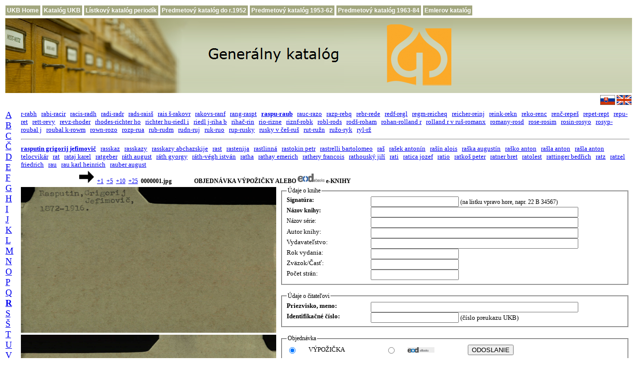

--- FILE ---
content_type: text/html; charset=UTF-8
request_url: http://listky.ulib.sk/index.php?id1=r1&id2=09&id3=000212
body_size: 22178
content:
  
<!DOCTYPE html PUBLIC "-//W3C//DTD HTML 4.01 Transitional//EN">
<html>
<head>
     <title>Menný lístkový katalóg Univerzitnej kniżnice Bratislava</title>
     <meta http-equiv="expires" content="0">
     <meta http-equiv="Content-Type" content="text/html; charset=utf-8">

     <link rel="shortcut icon" href="favicon.ico">

    <style type="text/css">

       td {
          font-family: Verdana;
          font-size: 12px;
       }

       a:hover {
          background-color: #e0ffff;
          text-decoration: none;
       }

       a.menu, a.menu:link {
          display:block;
          padding:3px;
          color:#FFFFFF;
          background-color:#a2a77f;
          text-decoration:none;
          font-family:Verdana,Arial;
          font-size:12px;
          font-weight:bold;
          white-space:nowrap;
       }

       a.menu:hover, a.menu:active {
          background-color:#72774f;
       }
    </style>

<script type="text/javascript">
<!--
function dajORDeod(ip1,ip2,ip3,ip4,ip5,ip6) 
{
  jeORDeod=window.open( "http://www.books2ebooks.eu/odm/orderformular.do?formular_id=62&card_link=http://listky.ulib.sk/logolist.jpg&creator=" +ip1+"&title="+ip2+"&year="+ip3+"&volume="+ip4+"&signature=" +ip5+"&title_bookseries="+ip6, "jeORDeod", "status = 0, height = 800, width = 800, resizable = 1" );
  jeORDeod.focus(); }
 
function setEOD(the_form, z_value)
{
   the_form.z1.value = z_value;
}
function osetri(the_form)
{
 if (the_form.z1.value == 'EOD')    {
     p1 = the_form.autor.value;
     p2 = the_form.nazov.value;
     p3 = the_form.rokvydania.value;
     p4 = the_form.cast.value;
     p5 = the_form.signatura.value;
     p6 = the_form.nazovserie.value;
     dajORDeod(p1,p2,p3,p4,p5,p6);  }
 
}
//-->
</script>
</head>
<body>

<table>
    <tr>
       <td><a class="menu" href="http://www.ulib.sk/sk/" title="Domovská stránka UKB">UKB Home</a></td>
       <td><a class="menu" href="http://www.ulib.sk/sk/katalog-ukb/" title="Elektronický online-katalóg UKB (Virtua)">Katalóg UKB</a></td>
       <td><a class="menu" href="http://listky.ulib.sk/periodika/" title="Skenovaný lístkový katalóg periodík">Lístkový katalóg periodík</a></td>
       <td><a class="menu" href="http://listky.ulib.sk/pk0/" title="Skenovaný predmetový lístkový katalóg do r. 1952">Predmetový katalóg do r.1952</a></td>
       <td><a class="menu" href="http://listky.ulib.sk/pk/" title="Skenovaný predmetový lístkový katalóg 1953-1962">Predmetový katalóg 1953-62</a></td>
       <td><a class="menu" href="http://listky.ulib.sk/pk2/" title="Skenovaný predmetový lístkový katalóg 1963-1984">Predmetový katalóg 1963-84</a></td>
       <td><a class="menu" href="http://listky.ulib.sk/ek/" title="Skenovaný historický lístkový katalóg">Emlerov katalóg</a></td>
    </tr>
</table>

<table width="100%" border="0" align="center">
     <tr>
     <td align="left" valign="middle" style="background-image:url('./banner_img.png'); background-repeat: repeat-x">
     <a href="http://listky.ulib.sk/">
     <img src="./banner_gk_sk.png" title="" alt="Generálny katalóg" style="border:0px solid;"> 
     </a></td>
     </tr>
     <tr>
     <td align="right" valign="middle">
     <a title="Generálny katalóg" href="http://listky.ulib.sk/" style="text-decoration:none">
     <img src="./sk-t.gif" title="" alt="Generálny katalóg" style="border:0px solid; width:30px; height:20px">
     </a>
     <a title="General Catalogue" href="http://listky.ulib.sk/gencat.php" style="text-decoration:none">
     <img src="./uk-t.gif" title="" alt="General Catalogue" style="border:0px solid; width:30px; height:20px">
     </a></td>
     </tr>
</table>
<!--
<center>
<h2><font color="red">Generálny lístkový katalóg je z technických príčin nefunkčný</font></h2>
</center>
-->
<table width="100%" border="0">
   <tr>
     <td width="8" rowspan="6" valign="top">
     <a name="obr"></a> 
     <font FACE="Verdana" size="4"><a href="/index.php?id1=a1&amp;id2=01&amp;id3=000001">A</a>&nbsp;&nbsp;
<a href="/index.php?id1=b1&amp;id2=01&amp;id3=000001">B</a>&nbsp;&nbsp;
<a href="/index.php?id1=c1&amp;id2=01&amp;id3=000001">C</a>&nbsp;&nbsp;
<a href="/index.php?id1=c2&amp;id2=01&amp;id3=000001">Č</a>&nbsp;&nbsp;
<a href="/index.php?id1=d1&amp;id2=01&amp;id3=000001">D</a>&nbsp;&nbsp;
<a href="/index.php?id1=e1&amp;id2=01&amp;id3=000001">E</a>&nbsp;&nbsp;
<a href="/index.php?id1=f1&amp;id2=01&amp;id3=000001">F</a>&nbsp;&nbsp;
<a href="/index.php?id1=g1&amp;id2=01&amp;id3=000001">G</a>&nbsp;&nbsp;
<a href="/index.php?id1=h1&amp;id2=01&amp;id3=000001">H</a>&nbsp;&nbsp;
<a href="/index.php?id1=i1&amp;id2=01&amp;id3=000001">I</a>&nbsp;&nbsp;
<a href="/index.php?id1=j1&amp;id2=01&amp;id3=000001">J</a>&nbsp;&nbsp;
<a href="/index.php?id1=k1&amp;id2=01&amp;id3=000001">K</a>&nbsp;&nbsp;
<a href="/index.php?id1=l1&amp;id2=01&amp;id3=000001">L</a>&nbsp;&nbsp;
<a href="/index.php?id1=m1&amp;id2=01&amp;id3=000001">M</a>&nbsp;&nbsp;
<a href="/index.php?id1=n1&amp;id2=01&amp;id3=000001">N</a>&nbsp;&nbsp;
<a href="/index.php?id1=o1&amp;id2=01&amp;id3=000001">O</a>&nbsp;&nbsp;
<a href="/index.php?id1=p1&amp;id2=01&amp;id3=000001">P</a>&nbsp;&nbsp;
<a href="/index.php?id1=q1&amp;id2=01&amp;id3=000001">Q</a>&nbsp;&nbsp;
<a href="/index.php?id1=r1&amp;id2=01&amp;id3=000001"><b>R</b></a>&nbsp;&nbsp;
<a href="/index.php?id1=s1&amp;id2=01&amp;id3=000001">S</a>&nbsp;&nbsp;
<a href="/index.php?id1=s2&amp;id2=01&amp;id3=000001">Š</a>&nbsp;&nbsp;
<a href="/index.php?id1=t1&amp;id2=01&amp;id3=000001">T</a>&nbsp;&nbsp;
<a href="/index.php?id1=u1&amp;id2=01&amp;id3=000001">U</a>&nbsp;&nbsp;
<a href="/index.php?id1=v1&amp;id2=01&amp;id3=000001">V</a>&nbsp;&nbsp;
<a href="/index.php?id1=w1&amp;id2=01&amp;id3=000001">W</a>&nbsp;&nbsp;
<a href="/index.php?id1=x1&amp;id2=01&amp;id3=000001">X</a>&nbsp;&nbsp;
<a href="/index.php?id1=z1&amp;id2=01&amp;id3=000001">Z</a>&nbsp;&nbsp;
<a href="/index.php?id1=z2&amp;id2=01&amp;id3=000001">Ž</a>&nbsp;&nbsp;
</font>   </td>
<!--   
      </tr>
      <tr>
      echo "<tr>";
      echo "</tr>";
      include $stranka_main;
-->

     <td width="90%" colspan="2" align="left"><font FACE="Verdana" size="2"><a href="/index.php?id1=r1&amp;id2=01&amp;id3=000001">r-rabh</a>&nbsp;&nbsp;
<a href="/index.php?id1=r1&amp;id2=02&amp;id3=000009">rabi-racir</a>&nbsp;&nbsp;
<a href="/index.php?id1=r1&amp;id2=03&amp;id3=000027">racis-radh</a>&nbsp;&nbsp;
<a href="/index.php?id1=r1&amp;id2=04&amp;id3=000046">radi-radr</a>&nbsp;&nbsp;
<a href="/index.php?id1=r1&amp;id2=05&amp;id3=000068">rads-raisš</a>&nbsp;&nbsp;
<a href="/index.php?id1=r1&amp;id2=06&amp;id3=000092">rais š-rakovr</a>&nbsp;&nbsp;
<a href="/index.php?id1=r1&amp;id2=07&amp;id3=000123">rakovs-ranf</a>&nbsp;&nbsp;
<a href="/index.php?id1=r1&amp;id2=08&amp;id3=000171">rang-raspt</a>&nbsp;&nbsp;
<a href="/index.php?id1=r1&amp;id2=09&amp;id3=000212"><b>raspu-raub</b></a>&nbsp;&nbsp;
<a href="/index.php?id1=r1&amp;id2=10&amp;id3=000250">rauc-razo</a>&nbsp;&nbsp;
<a href="/index.php?id1=r1&amp;id2=11&amp;id3=000290">razp-rebq</a>&nbsp;&nbsp;
<a href="/index.php?id1=r1&amp;id2=12&amp;id3=000328">rebr-rede</a>&nbsp;&nbsp;
<a href="/index.php?id1=r1&amp;id2=13&amp;id3=000368">redf-regl</a>&nbsp;&nbsp;
<a href="/index.php?id1=r1&amp;id2=14&amp;id3=000410">regm-reicheq</a>&nbsp;&nbsp;
<a href="/index.php?id1=r1&amp;id2=15&amp;id3=000436">reicher-reinj</a>&nbsp;&nbsp;
<a href="/index.php?id1=r1&amp;id2=16&amp;id3=000490">reink-rekn</a>&nbsp;&nbsp;
<a href="/index.php?id1=r1&amp;id2=17&amp;id3=000529">reko-renc</a>&nbsp;&nbsp;
<a href="/index.php?id1=r1&amp;id2=18&amp;id3=000579">renč-repeš</a>&nbsp;&nbsp;
<a href="/index.php?id1=r1&amp;id2=19&amp;id3=000626">repet-rept</a>&nbsp;&nbsp;
<a href="/index.php?id1=r1&amp;id2=20&amp;id3=000647">repu-ret</a>&nbsp;&nbsp;
<a href="/index.php?id1=r1&amp;id2=21&amp;id3=000690">rett-revy</a>&nbsp;&nbsp;
<a href="/index.php?id1=r1&amp;id2=22&amp;id3=000750">revz-rhoder</a>&nbsp;&nbsp;
<a href="/index.php?id1=r1&amp;id2=23&amp;id3=000805">rhodes-richter ho</a>&nbsp;&nbsp;
<a href="/index.php?id1=r1&amp;id2=24&amp;id3=000870">richter hu-riedl i</a>&nbsp;&nbsp;
<a href="/index.php?id1=r1&amp;id2=25&amp;id3=000916">riedl j-riha b</a>&nbsp;&nbsp;
<a href="/index.php?id1=r1&amp;id2=26&amp;id3=000976">rihač-rin</a>&nbsp;&nbsp;
<a href="/index.php?id1=r1&amp;id2=27&amp;id3=001030">rio-rizne</a>&nbsp;&nbsp;
<a href="/index.php?id1=r1&amp;id2=28&amp;id3=001083">riznf-robk</a>&nbsp;&nbsp;
<a href="/index.php?id1=r1&amp;id2=29&amp;id3=001145">robl-rods</a>&nbsp;&nbsp;
<a href="/index.php?id1=r1&amp;id2=30&amp;id3=001198">rodš-roham</a>&nbsp;&nbsp;
<a href="/index.php?id1=r1&amp;id2=31&amp;id3=001265">rohan-rolland r</a>&nbsp;&nbsp;
<a href="/index.php?id1=r1&amp;id2=32&amp;id3=001311">rolland r v ruš-romanx</a>&nbsp;&nbsp;
<a href="/index.php?id1=r1&amp;id2=33&amp;id3=001366">romany-rosd</a>&nbsp;&nbsp;
<a href="/index.php?id1=r1&amp;id2=34&amp;id3=001424">rose-rosim</a>&nbsp;&nbsp;
<a href="/index.php?id1=r1&amp;id2=35&amp;id3=001481">rosin-rosyo</a>&nbsp;&nbsp;
<a href="/index.php?id1=r1&amp;id2=36&amp;id3=001533">rosyp-roubal j</a>&nbsp;&nbsp;
<a href="/index.php?id1=r1&amp;id2=37&amp;id3=001579">roubal k-rowm</a>&nbsp;&nbsp;
<a href="/index.php?id1=r1&amp;id2=38&amp;id3=001620">rown-rozo</a>&nbsp;&nbsp;
<a href="/index.php?id1=r1&amp;id2=39&amp;id3=001660">rozp-rua</a>&nbsp;&nbsp;
<a href="/index.php?id1=r1&amp;id2=40&amp;id3=001691">rub-rudm</a>&nbsp;&nbsp;
<a href="/index.php?id1=r1&amp;id2=41&amp;id3=001740">rudn-ruj</a>&nbsp;&nbsp;
<a href="/index.php?id1=r1&amp;id2=42&amp;id3=001779">ruk-ruo</a>&nbsp;&nbsp;
<a href="/index.php?id1=r1&amp;id2=43&amp;id3=001819">rup-rusky</a>&nbsp;&nbsp;
<a href="/index.php?id1=r1&amp;id2=44&amp;id3=001865">rusky v češ-ruš</a>&nbsp;&nbsp;
<a href="/index.php?id1=r1&amp;id2=45&amp;id3=001908">rut-ružn</a>&nbsp;&nbsp;
<a href="/index.php?id1=r1&amp;id2=46&amp;id3=001945">ružo-ryk</a>&nbsp;&nbsp;
<a href="/index.php?id1=r1&amp;id2=47&amp;id3=001978">ryl-rž</a>&nbsp;&nbsp;
</font></td><td> 
     <br>
   </td>
</tr>

<!-- Druhý index - spresnenie -->
<tr>
   <td width="100%" align="center" colspan="2">
   <hr> 
   </td>
</tr>
<tr>
   <td width="100%" colspan="2">
       <font FACE="Verdana" size="2" ><a href="/index.php?id1=r1&amp;id2=09&amp;id3=000212"><b>rasputin grigorij jefimovič</b></a>&nbsp;&nbsp;
<a href="/index.php?id1=r1&amp;id2=09&amp;id3=000213">rasskaz</a>&nbsp;&nbsp;
<a href="/index.php?id1=r1&amp;id2=09&amp;id3=000214">rasskazy</a>&nbsp;&nbsp;
<a href="/index.php?id1=r1&amp;id2=09&amp;id3=000215">rasskazy abchazskije</a>&nbsp;&nbsp;
<a href="/index.php?id1=r1&amp;id2=09&amp;id3=000216">rast</a>&nbsp;&nbsp;
<a href="/index.php?id1=r1&amp;id2=09&amp;id3=000217">rastenija</a>&nbsp;&nbsp;
<a href="/index.php?id1=r1&amp;id2=09&amp;id3=000218">rastlinná</a>&nbsp;&nbsp;
<a href="/index.php?id1=r1&amp;id2=09&amp;id3=000219">rastokin petr</a>&nbsp;&nbsp;
<a href="/index.php?id1=r1&amp;id2=09&amp;id3=000220">rastrelli bartolomeo</a>&nbsp;&nbsp;
<a href="/index.php?id1=r1&amp;id2=09&amp;id3=000221">raš</a>&nbsp;&nbsp;
<a href="/index.php?id1=r1&amp;id2=09&amp;id3=000222">rašek antonín</a>&nbsp;&nbsp;
<a href="/index.php?id1=r1&amp;id2=09&amp;id3=000223">rašín alois</a>&nbsp;&nbsp;
<a href="/index.php?id1=r1&amp;id2=09&amp;id3=000224">raška augustín</a>&nbsp;&nbsp;
<a href="/index.php?id1=r1&amp;id2=09&amp;id3=000225">raško anton</a>&nbsp;&nbsp;
<a href="/index.php?id1=r1&amp;id2=09&amp;id3=000226">rašla anton</a>&nbsp;&nbsp;
<a href="/index.php?id1=r1&amp;id2=09&amp;id3=000227">rašla anton telocvikár</a>&nbsp;&nbsp;
<a href="/index.php?id1=r1&amp;id2=09&amp;id3=000228">rat</a>&nbsp;&nbsp;
<a href="/index.php?id1=r1&amp;id2=09&amp;id3=000229">rataj karel</a>&nbsp;&nbsp;
<a href="/index.php?id1=r1&amp;id2=09&amp;id3=000230">ratgeber</a>&nbsp;&nbsp;
<a href="/index.php?id1=r1&amp;id2=09&amp;id3=000231">ráth august</a>&nbsp;&nbsp;
<a href="/index.php?id1=r1&amp;id2=09&amp;id3=000232">ráth gyorgy</a>&nbsp;&nbsp;
<a href="/index.php?id1=r1&amp;id2=09&amp;id3=000233">ráth-végh istván</a>&nbsp;&nbsp;
<a href="/index.php?id1=r1&amp;id2=09&amp;id3=000234">ratha</a>&nbsp;&nbsp;
<a href="/index.php?id1=r1&amp;id2=09&amp;id3=000235">rathay emerich</a>&nbsp;&nbsp;
<a href="/index.php?id1=r1&amp;id2=09&amp;id3=000236">rathery francois</a>&nbsp;&nbsp;
<a href="/index.php?id1=r1&amp;id2=09&amp;id3=000237">rathouský jiří</a>&nbsp;&nbsp;
<a href="/index.php?id1=r1&amp;id2=09&amp;id3=000238">rati</a>&nbsp;&nbsp;
<a href="/index.php?id1=r1&amp;id2=09&amp;id3=000239">ratica jozef</a>&nbsp;&nbsp;
<a href="/index.php?id1=r1&amp;id2=09&amp;id3=000240">ratio</a>&nbsp;&nbsp;
<a href="/index.php?id1=r1&amp;id2=09&amp;id3=000241">ratkoš peter</a>&nbsp;&nbsp;
<a href="/index.php?id1=r1&amp;id2=09&amp;id3=000242">ratner bret</a>&nbsp;&nbsp;
<a href="/index.php?id1=r1&amp;id2=09&amp;id3=000243">ratolest</a>&nbsp;&nbsp;
<a href="/index.php?id1=r1&amp;id2=09&amp;id3=000244">rattinger bedřich</a>&nbsp;&nbsp;
<a href="/index.php?id1=r1&amp;id2=09&amp;id3=000245">ratz</a>&nbsp;&nbsp;
<a href="/index.php?id1=r1&amp;id2=09&amp;id3=000246">ratzel friedrich</a>&nbsp;&nbsp;
<a href="/index.php?id1=r1&amp;id2=09&amp;id3=000247">rau</a>&nbsp;&nbsp;
<a href="/index.php?id1=r1&amp;id2=09&amp;id3=000248">rau karl heinrich</a>&nbsp;&nbsp;
<a href="/index.php?id1=r1&amp;id2=09&amp;id3=000249">rauber august</a>&nbsp;&nbsp;
</font>  
   </td>
</tr>
<!-- -50 -20 -10 -2 ---- +2 +10 +20 +50 -->
<tr>
   <td width="90%" colspan="2">
      
     <div style="text-align: left;">&nbsp;&nbsp;&nbsp;&nbsp;&nbsp;&nbsp;&nbsp;&nbsp;&nbsp;&nbsp;&nbsp;&nbsp;
     &nbsp;&nbsp;&nbsp;&nbsp;&nbsp;&nbsp;&nbsp;&nbsp;&nbsp;&nbsp;&nbsp;&nbsp;&nbsp;&nbsp;&nbsp;&nbsp;&nbsp;&nbsp;&nbsp;&nbsp;&nbsp;&nbsp;&nbsp;&nbsp;&nbsp;      <!--img src="./left.gif" title="" alt="dozadu"  style="border: 0px solid ; width: 18px; height: 15px;"-->
      <!--img src="./right.gif" title="" alt="dopredu" style="border: 0px solid ; width: 18px; height: 15px;"-->
     <a href="/index.php?id1=r1&amp;id2=09&amp;id3=000212&amp;id4=1&amp;posun=2"><img src="./right.gif" title="1 lístok dopredu" alt="šípka vpravo" style="border: 0px; width: 30px; height: 25px;" /></a> &nbsp;<a href="/index.php?id1=r1&amp;id2=09&amp;id3=000212&amp;id4=1&amp;posun=2" title="1 lístok dopredu">+1</a> &nbsp;<a href="/index.php?id1=r1&amp;id2=09&amp;id3=000212&amp;id4=1&amp;posun=10" title="5 lístkov dopredu">+5</a> &nbsp;<a href="/index.php?id1=r1&amp;id2=09&amp;id3=000212&amp;id4=1&amp;posun=20" title="10 lístkov dopredu">+10</a> &nbsp;<a href="/index.php?id1=r1&amp;id2=09&amp;id3=000212&amp;id4=1&amp;posun=50" title="25 lístkov dopredu">+25</a> &nbsp;<b>0000001.jpg</b><b>
   &nbsp; &nbsp; &nbsp; &nbsp;&nbsp; &nbsp;&nbsp; &nbsp;
   OBJEDNÁVKA VÝPOŽIČKY ALEBO
   <img src="./dod.png" title="" alt="dozadu"  style="border: 0px solid ; width: 54px;">
   e-KNIHY
</b>  
</div>
</td>
</tr>

<!--  Zobrazenie katalógových lístkov -->

<tr valign="top"> 
<td>
<!-- Predná strana -->
 <!-- <img src="http://listky.ulib.sk/sigma/ukb/raspu-raub/rasputin grigorij jefimovi%c4%8d/0000001.jpg" align="left" title="" alt="page" style="width: 385pt; height: 220pt"> -->
<img src="http://listky.ulib.sk/sigma/ukb/raspu-raub/rasputin grigorij jefimovi%c4%8d/0000001.jpg" align="left" title="predná strana lístka" alt="obrázok nedostupný" style="width: 385pt; height: 220pt">       
</td>

<!-- Źiadanka -->

<td rowspan="2" valign="top" align="left">

    
<form  action="/index.php#ziadanka" method="post">
  <INPUT type="hidden"  NAME="id1" value="r1">
  <INPUT type="hidden"  NAME="id2" value="09">
  <INPUT type="hidden"  NAME="id3" value="000212">
  <INPUT type="hidden"  NAME="id4" value="1">
  <INPUT type="hidden"  NAME="posun" value="0">
  <INPUT type="hidden"  NAME="linka" value="http://listky.ulib.sk/sigma/ukb/raspu-raub/rasputin grigorij jefimovič/0000001.jpg">
  
  <FIELDSET>    
    <LEGEND>Údaje o knihe</LEGEND>
    <table style="width: 100%; height: 15%;" border="0" cellpadding="0" cellspacing="0">
    <tbody valign="top">
      <tr valign="top">
      <td width="25%" valign="top">
    <LABEL><B>Signatúra:</B></LABEL>
     </td>
      <td>
    <INPUT ID=signatura NAME=signatura CLASS=TEXT value="" size="20" maxlength="50">
      (na lístku vpravo hore, napr. 22 B 34567)<br>
     </td>
     </tr>
      <tr valign="top">
      <td>
    <LABEL><B>Názov knihy:</B></LABEL>
     </td>
      <td>
    <INPUT ID=nazov1 NAME=nazov CLASS=TEXT value="" size="50" maxlength="100"><BR>
     </td>
     </tr>
     <tr valign="top">
      <td>
    <LABEL>Názov série:</LABEL>
     </td>
      <td>
    <INPUT ID=nazov2 NAME=nazovserie CLASS=TEXT value="" size="50" maxlength="100"><BR>
     </td>
     </tr> 
      <tr valign="top">
      <td>
    <LABEL><font FACE="Verdana" size="2">Autor knihy:</font> </LABEL>
     </td>
      <td>
    <INPUT ID=nazov3 NAME=autor CLASS=TEXT value="" size="50" maxlength="100"><BR>
     </td>
     </tr>
    <tr valign="top">
      <td>
    <LABEL><font FACE="Verdana" size="2">Vydavateľstvo:</font> </LABEL>
     </td>
      <td>
    <INPUT ID=nazov4 NAME=vydavatel CLASS=TEXT value="" size="50" maxlength="100"><BR>
     </td>
     </tr>
    <tr valign="top">
      <td>
    <LABEL><font FACE="Verdana" size="2">Rok vydania:</font> </LABEL>
     </td>
      <td>
    <INPUT ID=nazov5 NAME=rokvydania CLASS=TEXT value="" size="20" maxlength="50"><BR>
     </td>
     </tr>
      <tr valign="top">
      <td>
    <LABEL><font FACE="Verdana" size="2">Zväzok/Časť:</font> </LABEL>
     </td>
      <td>
    <INPUT ID=nazov6 NAME=cast CLASS=TEXT value="" size="20" maxlength="50"><BR>
     </td>
     </tr>
     <tr valign="top">
      <td>
    <LABEL><font FACE="Verdana" size="2">Počet strán:</font> </LABEL>
     </td>
      <td>
    <INPUT ID=nazov7 NAME=pocetstran CLASS=TEXT value="" size="20" maxlength="50"><BR>
     </td>
     </tr>
    </tbody>
  </table>
  </FIELDSET>
  <br>
  <FIELDSET>
    <LEGEND>Údaje o čitateľovi</LEGEND>
  <table style="width: 100%; height: 15%;" border="0" cellpadding="0" cellspacing="0">
    <tbody>
      <tr valign="top">
      <td width="25%">
    <LABEL><font FACE="Verdana" size="2"><B>Priezvisko, meno:</B></font></LABEL>
     </td>
      <td>
    <INPUT ID=meno NAME=meno CLASS=TEXT value="" size="50" maxlength="50"><BR>
     </td>
     </tr>
      <tr valign="top">
      <td>
    <LABEL><font FACE="Verdana" size="2"><b>Identifikačné číslo:</b></font> </LABEL>
     </td>
      <td>
    <INPUT ID=preukaz NAME=preukaz CLASS=TEXT value="" size="20" maxlength="20">
     <font FACE="Verdana" size="2">(číslo preukazu UKB)</font> <BR>
     </td>
     </tr>
     <!--tr valign="top">
      <td width="25%">
    <LABEL><font FACE="Verdana" size="2">E-mail:</font></LABEL>
     </td>
      <td>
    <INPUT ID=meno NAME=menomail CLASS=TEXT value="" size="50" maxlength="50"><BR>
     </td>
     </tr-->
    </tbody>
  </table>
  </FIELDSET>
   
   <BR>
<FIELDSET>
<LEGEND>Objednávka</LEGEND>
<table style="width: 84%; height: 15%;" border="0" cellpadding="0" cellspacing="0">
<tbody>   
<tr valign="top" align=center>
<td>
       <input type=hidden name=z1 value="ZIA">
       <input type=hidden name=z3 value="http://sos.ulib.sk/logolist.jpg">
</td>
<!--?php echo $z9 ?>"-->

<tr>
<!--td> <span style="color:red; font-weight: bold"> Objednávanie výpožičiek je v dňoch 20.12.2024-1.1.2025 pozastavené (zatvorenie knižnice)</span> </td-->
<td><input type=radio name=ignore onclick="setEOD(this.form, 'ZIA');" checked></td>
<td><font FACE="Verdana" size="2">VÝPOŽIČKA</font></td>
   <td><input type=radio name=ignore onclick="setEOD(this.form, 'EOD');"></td>
   <td><img src="./eod_logo.gif" title="" alt="EoD"  style="border: 0px solid ; width: 54px;"></td>
   <td> &nbsp; <input type="submit" value="ODOSLANIE" onClick="osetri(this.form);"></td>
</tr>  

</tbody>
</table>
</FIELDSET>
</form>

<br>


<br>
<!--fieldset-->
<b>Informácia:</b><br>
<table style="width:100%; height: 15%;" border="0" cellpadding="0" cellspacing="0">
 <tbody>   
      <tr valign="top">
      <td>
      Publikáciu možno objednať aj ako e-Knihu prostredníctvom služby EoD: eBook on Demand - e-Kniha na objednávku. 
      Služba <a href="http://www.books2ebooks.eu/" target="_blank">
      <img src="./eod_logo.gif" title="odkaz na službu" alt="Eod logo"  style="border: 0px solid ; width: 54px;">
      </a> (eBook on Demand) vyhotoví elektronickú kópiu publikácie a umožňuje aj prevod textu dokumentu do plného textu (OCR).
      Služba sa zameriava len na publikácie, na ktoré sa už nevzťahuje ochrana v zmysle autorského zákona (publikácia vydaná do r. 1952,
      pričom copyright sa uplatňuje na všetkých pôvodcov diela, t.j. autora, ilustrátora, prekladateľa a pod.).  
      Za túto službu sa platí podľa medzinárodne platného cenníka (cca EUR 15+).
      Zvolením možnosti "eod" v sekcii Objednávka vytvoríte objednávku tejto sluzby, do e-mailovej schránky Vám bude doručený potvrdzovací e-mail.
      <b>Publikácie vydané do roku 1953 možno študovať iba prezenčne.            
      </b></td>
 </tr>  
 </tbody>
</table>
<!--/fieldset-->
<!--   
       <td align center>
       <font FACE="Verdana" size="2">
       <a href="http://www.issn.sk/php/eos_form.php3" target="_blank">Žiadosť o zdigitalizovanie knihy
       <img src="./eod_logo.gif" title="" alt="dozadu"  style="border: 0px solid ; width: 108px;"></a>
       </font>
       </tr>  
-->
<tr>
<td>
<!-- Zadná strana -->
       <img src="http://listky.ulib.sk/sigma/ukb/raspu-raub/rasputin grigorij jefimovi%c4%8d/0000002.jpg" align="left" title="zadná strana lístka" alt="obrázok nedostupný" style="width: 385pt; height: 220pt">
</td>
</tr>

</table>

<!--script src="http://p1.naj.sk/code?site=25151;t=t1x1" type="text/javascript"> </script-->
<!--noscript-->
   <!--div> <a href="http://naj.sk/"><img src="http://p1.naj.sk/hit?site=25151;t=t1x1;ref=;jss=0" width="1" height="1" alt="NAJ.sk" style="border:none"></a></div-->
<!--/noscript-->

</body>
</html>

